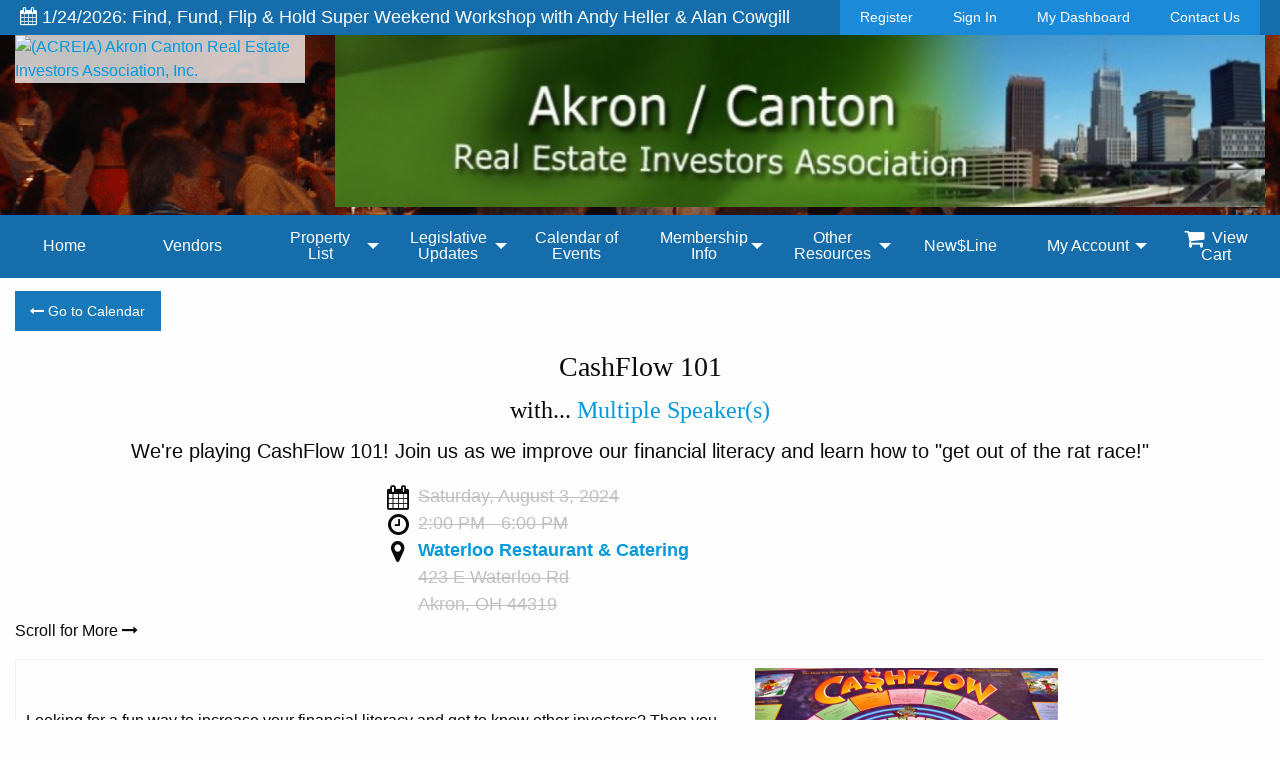

--- FILE ---
content_type: text/html; charset=utf-8
request_url: https://www.acreia.org/Events.aspx?ID=CashFlow-101-72-8-3-2024
body_size: 89565
content:


<!DOCTYPE html>

<html lang="en" xml:lang="en" xmlns="http://www.w3.org/1999/xhtml">
<head><title>
	ACREIA | CashFlow 101
</title><meta charset="utf-8" /><meta name="viewport" content="width=device-width, initial-scale=1.0" />

    
    

    <!-- Foundation CSS -->
    <link href="App_Assets/build/vendors/Foundation6.3.0-2017/css/foundation.min.css" rel="stylesheet" />

    <!-- Owl Carousel CSS -->
    <link href="App_Assets/build/vendors/OwlCarousel2-2.2.1/assets/owl.carousel.min.css" rel="stylesheet" />

    <!-- Icon Fonts CSS -->
    <link href="App_Assets/build/vendors/font-awesome/font-awesome.min.css" rel="stylesheet" />

    <!-- Standard CSS for all Sites -->
    <link href="App_Assets/build/css/global.min.css" rel="stylesheet" />

    <!-- Icons -->
    <link rel="icon" sizes="192x192" href="App_Assets/build/images/General-Icons/favicon.png" />

    <!-- Apple Touch Icons -->
    <link rel="apple-touch-icon" sizes="57x57" href="App_Assets/build/images/General-Icons/apple-touch-icon-57x57.png" /><link rel="apple-touch-icon" sizes="180x180" href="App_Assets/build/images/General-Icons/apple-touch-icon-180x180.png" />
        <link rel="canonical" href="https://www.acreia.org/Events.aspx?ID=CashFlow-101-72-8-3-2024" /><link href="/../App_Assets/build/css/themes/themes-colors/theme-SeaBlue.min.css" rel="stylesheet" />
<!-- Theme CSS -->
<link href="/../App_Assets/build/css/themes/theme-Responsive1.min.css" rel="stylesheet" />
<link href="App_Assets/build/css/themes/custom-fonts/font-pairings/font-pairing5.min.css" rel="stylesheet" /><!-- Google tag (gtag.js) -->
<script async src="https://www.googletagmanager.com/gtag/js?id=G-XC7H21K8WL"></script>
<script>
  window.dataLayer = window.dataLayer || [];
  function gtag(){dataLayer.push(arguments);}
  gtag('js', new Date());

  gtag('config', 'G-XC7H21K8WL');
</script>
    
<script type="application/ld+json">
{
   "@context": "https://schema.org",
   "@type": "Event",
   "name": "CashFlow 101",
   "startDate": "2024-08-03T14:00-05:00",
   "endDate": "2024-08-03T18:00-05:00",
   "eventAttendanceMode": "https://schema.org/OfflineEventAttendanceMode",
   "eventStatus": "https://schema.org/EventScheduled",
   "location": {
       "@type": "Place",
       "name": "Waterloo Restaurant & Catering",
       "address": {
           "@type": "PostalAddress",
           "streetAddress": "423 E Waterloo Rd",
           "addressLocality": "Akron",
           "postalCode": "44319",
           "addressRegion": "OH",
           "addressCountry": "US"
       }
   },
   "image": [
       "https://www.acreia.org/Images/CashFlow_101.jpg"
   ],
   "description": "Were playing CashFlow 101 Join us as we improve our financial literacy and learn how to get out of the rat race",
   "offers": {
       "@type": "Offer",
       "url": "Events.aspx?ID=CashFlow-101-72-8-3-2024",
       "price": "0.00",
       "priceCurrency": "USD",
       "availability": "https://schema.org/InStock",
       "validFrom": "2024-05-25T15:21:00Z"
       },
   "performer": {
       "@type": "PerformingGroup",
       "name": "Multiple Speakers"
       },
   "organizer": {
       "@type": "Organization",
       "name": "Akron Canton Real Estate Investors Association, Inc.",
       "url": "https://www.ACREIA.org"
   }
}
</script>
<meta property="og:title" content="ACREIA | CashFlow 101 -- Saturday, August 3, 2024 @ Time: 2:00 PM - 6:00 PM" /><meta property="og:type" content="website" /><meta property="og:url" content="https://www.acreia.org/Events.aspx?ID=CashFlow-101-72-8-3-2024" /><meta property="og:image" content="https://www.acreia.org/Images/CashFlow_101.jpg" /><meta property="og:image:width" content="1024" /><meta property="og:image:height" content="768" /><meta property="og:description" content="We&amp;#39;re playing CashFlow 101! Join us as we improve our financial literacy and learn how to &amp;quot;get out of the rat race!&amp;quot;" /><meta property="og:site_name" content="ACREIA" /><meta name="description" content="We&#39;re playing CashFlow 101! Join us as we improve our financial literacy and learn how to &quot;get out of the rat race!&quot;" /><meta name="keywords" content="real estate, local, club, association, investmenmt, investing, investor, OH, ACREIA, Akron Canton Real Estate Investors Association, Inc." /></head>
<body>
    

    <script>fbq('track', 'ViewContent', { content_name: 'ACREIA | CashFlow 101 ' });</script>

    <form name="form1" method="post" action="./Events.aspx?ID=CashFlow-101-72-8-3-2024" id="form1">
<div>
<input type="hidden" name="ToolkitScriptManager_HiddenField" id="ToolkitScriptManager_HiddenField" value="" />
<input type="hidden" name="__EVENTTARGET" id="__EVENTTARGET" value="" />
<input type="hidden" name="__EVENTARGUMENT" id="__EVENTARGUMENT" value="" />
<input type="hidden" name="__VIEWSTATE" id="__VIEWSTATE" value="yaEfK46ZOEfyR5DaUT6m6wUSid1wF/qEYXcD6a0gxihcGimj7hlk7gZpSoTZCwWh+bRVG/i2NluhONK86JhqutgdP5SsxOdOmslOoKgANhCxdNLSe2fAkEfEdS4dGdpFS29axGyCCGsKS34fqj1cX9S7fpk0DeB4DSEzI/kQzzzkvk3bfDJE+Mh4M7gdPDuetEpDEsnXoosBdw3t6+4BS6vNum9+nzhRN/hWQt696vpqFl6pAg0BuCRd7M2n3BblUEQAIBanBg9C0s1Gwqw+M428SWUSHF3qRwrS3vTQ6ZLjKp8cmmjzEUwR6zFv2PT8FYHNObc2s19ZHGhBju2+5Yr/PCNgxyRsaakV43+jdad471/w/f6YIN89fgF68C8yudwwD9JpevpiFHmx8Z7i732etlHdCFQg5UTFV8Fb4Dnk8iZNYH7mD4hUmhTGhAklJX+F1ifwS8SEfLppzCyBfok3h7mcLf3zTY/lAqjl379f5iocRtln733Jcpohk4MF+Fp3t11+SP9pzz2IR4g6nVwm2P1RSQM+fZpl7ilvWxLhQr/46X7THFH8uf2ZNvWgA6y7WyQ2Uq1gF7W6749+K0W+I8rVZu17SqIVSHf5skNKaEUcAaz0Kl+XbtgTGrratC38ElS/2RPBImcUDzBZSxEEczNYXKFqGtVsApjvJRYTBykxWF2oXmhc66fBPG4eAQbmxX2NVjDZUnlwFOaji6R6mtyR4+K1X4oeB3Zun0P4L1eTaH3ptBZ4BCXuiA2l6yIMVRuWl8zMUy+q6oSbR3jBtsUdg/ytL0Nw/attn65PPL4WsWlQAA4SeoLBVS/4klURgSPYSpux3zrTmXtubZOP82Pdtzz2m54S+P7aTkFXf99Oo/RbkwEdHGcTn++RscL5xheWXrY5QtWEE+P6RQRXiqGMtpg31GOhQ72xHznm2FxjB0ddO8MzYYpovbQpV+XbmQuGMzoczqZaHr7y7wJ15UzHJfGgJBO/RhzrqEX7NEUA/QQTfU8zq97z6IMTMjv5rbtojPkdvNeab0DcpaSjv0EYb2QxZ7U6gLxM5T+zbC4GmVAdcjL7xYG9VHWsJEXAThbpmyI7fSeIc0ThFwFzd38FdhTzPVkyF9Sjpcwd00ZTn2s01/JaVcIOpzHgs736jE76vU68MQPeVeGZ560oVDQIrfrh0GZ33DBYvt9Oe2vQcLTA6ak1EWYLU7D1dA6GpGW6Q/1Esri8Z/WUyNKoPPCHqzpzSf5S2yJD+XkZGByHBKEu9g0+Pru8IdTnoM4gSF+xL9BGXH2E71w02tNdAZI8F7TkYD39thFfKzUnZSE7Q0aSQ54jv/IhEKeeLHk2SWb1zmGzmgV2HP67Nx1qTa4dsC/jIrMbA88fyrBG+EqbLfSCyZgfCUTGiEFUJYBt7sz7FnObkv/MgCBQBMxMBId3j4LFQSiZLuIOLNmCn3iBA/BEBAgcgqnX68RRSdVCnqGL94xIKMgs2xziN4hhGlB3cZ9b2tqR1L/G90m/BkmpryWIGP1VqUN6PaVMjMjbpuakBpTqyyA/FCvSAoQsJ3KvJoVlJ56zxG1mvavBaaEkXsTA3/1zxyDcnbiyAC+h+cYPzZPGUMY/62CTZ4sE+LI3yPkgzjoJ6lr3C/lvnC0PqM1vfMHIEerGEd38z9VPNCLn630s3nQBOuMpxxNjE4Qrn1hsxvUqxQcXPsp8cJz78Sv4e4IP2zDMhJSo+5aQJ3jncWm/[base64]/yxBh23DImGww+0MGb7fBqrydFD6smgJ8tw1WOYxfdjKMzwyzLKQCWFhCvPkSFXlwkl1uTWKwn6Fd2tTMR/8V0gPsvur8KzZFaM2xtNx+bxFaqnJTwnz1wEeZKUIYNbMWTQypzWYsUs+d41lxgHOsbZEqidsU/IfTW9kJRfV5tC2eCrdQShuMq5GuQUp4JjdgCl04SYpw48nl5iREpFNbOmXDzvFTXo9cAbOBqcGd3sluyY4tJFH0PJKacNpsLGUeY0/Jw3wm0ir6YgXlybPAaw1shnX6EoCHLFCnC/0bs22vtOmSE66F6eHJoalBULdg9ne8YpyGzmj74F2cImkjnTIZID69VHgO/[base64]//1qa/18zrS8k2bc1jkPRjFgg3hmKAsx25qaHxGZ+VG5E9DvYVXbygJevWdO9AkNX83/bS/BirpxcgZ3MlebcTq6lyG7+KVhKf+zEMDTkGAvEAbjliliNBRLc1/vxz9OGe0gfEYji2bIY/2jrB20+MslHMdmQ4Q0fi6gqLmHFlkrQuWsajl8EXCqbqDnZcX08iBchysiVJoRxmn9DUIOluEdkB1ZYuRCf9HyQh08HVoKo9W1kbbT8JafgKN2uHmzNvqWrb7vaiMukTQRslbNC5lD5W07MtAY2h8f/[base64]/oWScqL8/at5lEhaHXqSAy/A4Q+twOUrQ3QxTq0e+A+OKhoYv1gaxzMcle8lUJb1uAnFRHycwBoMIZMaK0br19yYIGiMzq8PGE++O5xCka5leuX4SSmmu1j7FOIJz3S18HQE7zwRdHDxQjHLHaOocgps4ExyjHcd6OhM8PCQPYY/QMM22Fe7yQkDgamNy1ON4d7RPnyveeoF/S7pfKd4/y6khIxI/c9Ttx9O2XsejK3WZc4SDNJFPCsVoEu4IcQVvUEkUTHgWBj1It+oLCtKyFXGpVYyRPTR7ievwTVmsdW1ScXgtYMzR5RrqVJKaTdCUUzP12Yud+olEE/K4hcdTxLfzJeu6l8hixxx1nN69lNBvSQ18aeN2zf/qQJeBLTxjZzSyR2ktUCHFFOc5vQlgwcGXVE9O1Rzqr1VCxL1LFmkrFW9DSjBEPPbIXdGGzyHiuSz3lisw/14Y5TtpRBcdMtwWW742HYQn9NdjVzshxjoSO74OaLBXBHcILVL7g1ZI93YtcnnO1gHnBjiW6Gg0RcEXlqqz3hwpIUeGAQFUdNP5YIhWK4wi9HzTqY0ABicSKP/0y821CKGay+NRjn+lYrbIrQa2ddV9kmFSidJkoWLdP+T5zvMOdyEPVGv3uj5u5TCmaWmoQaMZ/[base64]/xqTGa1GXHTJbBN6LVBMxQt6k2Eb07EmNHkO9xwjAdPwRjdn8wiYfi102nqWW99TcWF5wTD9JLmvpL9Oj9Xj0O5CPt80q6z6u03UUGRqXGUM4ck+AyPw2bFY7NUaV66VSwW5wzn0uhsEo1F6EsDWzvu3DUNNtr0KS7s6PQV/22RejhB1T3jqCwOTG07jmBNPfSTCtFnkyVC4/7SaG57bifTZxPOv8hgemZ6q+jjPHqzk4eeQ6R++GK9/BoQm5/in5c391mFmF1/cgWva4Rs/sM6W/k5IuBKLFCBbFI83p6nE03G3d63Wrby5KiB2x+TfFWw8zeo3bE/jy0ew74pwSKyNt3U2WSksPrXHoNEXglN1/sNCTMaVLDjz/C4N8GNNTrpA7G00UzzGB2ciCy+ZCoaN8rW3vym1vFPaWOUE6Lw6IDM6Xqy9vAseBqdXYCj3eMJiC/YHkqzamggIV7nVQGSTn1kfWOSLkXCjmkAH5MzBQ9yT9zIzvirX7hlwKGhZ4PaQpM3i/ReWbUtA4zrNJHZ7F4ChW8O2MDu3mkv4jfiF1DytNsY6kdafvfXZQJkn7RMNas1e/uwUWVXOFqTbtlhraSGx22uJPAkRbd+b48J89gYktc1eS76o5H1VTRXGhE0V3nMs/pXiYyMLpmmTj5nzd0GsmybeQOT7scjHc/CMqaGZbNpJpPusKt6zKPIoHi9nh6hm1FQNhfrzBCuxqBNcONtTAqK4kufZFpEsr3+C7rlegHkNZl+BCz9dwOJ9nhbV/UVTS2/NT+EgU1PsxuDp+rW0OVJ2vcto3xKGzbOwW4huOsGcE7szwji/VzQV0kxjT7DVEtO65wfr0OT/ao+2mu5Waa6loWQu/dsKKfCwMO/pyuoM9gzMjG/lZUMZiNGw15DjZ72u1NyK1bXrKKEdRphO3YVihUKbI63TFxqyG4ZA1+2HvakxCETTy03AxOwbZxbJ19tK6cQCTugRI4dZ+G3CI/N/xJNKoJ2NXB8tyy/5QFyj5pukHRVeN4S3T6a0UKdYG4dBexvEnmyYAWgfF8L0lmK19sFQOisEJlMOGAuCkon1EYglrCNHNccStX+u4xBLJEanLqEdhwxmUwYGf+N/Y2QTiqMQ4iKQK9SjlAUBbOS8XudCo7uQ5OHNIr8TARp3JWFl9VPHFK0pZQ1z4PZhgZ2kTuYqrbShLZxsP6yo6HYQbq2z3sPGx35TIjf+HPlABfpYrPFfxk3YDKjY9/GlFD4eftL2olwSkHruDA/y0zA4XnqieCqJHneodCICS4szkSA+AqcqDdkIgM5c5x1ZuNYMFVxNWw6B29tBbMrsh/ZqBWcTqHkFqIati7fL6NDEaiTHZVk+JvgpPZCiOgb+LKNUSy4ow9NyCqjxXkutF7+IxgDUadfCvjqJPpW71NEuk3PvJTdezzoXIjvZMQvFiWqakxCevOeWkpnLCsgCa0/bkmEFgOGlBnzcC0JO1JbdIkH3vYSXGA5BGxSYq+b2ynRqTY8phEVVI5zGLLKw6tlvchxHngsGjvBTvkiVFpz2qi4urbZiNkdJYigrwAJPHpfcas0pY3l0h+4nR0phFPc4MnbuaASCTqkN1OKX06rWzClEdE6ue8fQiJfDwRi1HD7HovkIVbhYmuOspMm3sILil/gWrkHLyuUpwPs2ZQp3KW0Jd3d//PfpaOM0FBpWYMIHZsT8KSMSI1MHsPoVMjl8cNHsJwyEcXjHJxOnvANJP4grV63aVnnLF5JIspM7V1k1USVn+wP9+fiOPEWgrwLbOoWQMdn8z3VrpPhzrp4NpRGDqPesH/XXLW0edMT1VNKD+xby7YjlTnYaD+ts3EZRNqW1cIbPS1L666T5+bDREI66yjY1R5ZujXJIzDah7rHD8lfMDgbnCv1qUm1TCyDTLYDdvJYNtgA/p5wDdRq8NLkwiRSlAX/nRra6M1mfGf3yX+VvoWa5xLRGwKyiflTjVctt1q6E4gpWQs+HyvAIaJTFTLS5bhOxqHOrYfbO1cBq0rsz1o5pDtr0MpY9HidJhjnU8EImw5uFNBB5ymyqXPe+s7sxF4l78GshRYWeaPoBGXa/[base64]/0o9jl66b2Gt07BS1a280GjgbOj904KwurWk8wrBjpRZsKJqq9k3ajk9W4v78rPkmc1BJFPWLUa4iJ9jvdciAYFD8N6QWX7c0tizMSudjEBLLpb6fNuIOKnzrtxL7cafIj8FlAm36UY+5TGWnyELkQInuqPe4/xcrV4MaV+G7kpnJkppvCZg4aMu3hE1CD4+yQ8aCu1dVybRLTwyGeBqaQAzJYfsFmurMhoUZnf6DpwSaV5Elfh8DmJ/jja8xMvF1dcTbxXodtzDtS8jXA2HvpUFr9/Ole/XG2WnPW0JrP0+AeAw2OEUPNrDkURNrks+HrBwAuQkqMM6YnzYUEZiLGBaTXc3xoDtndheC2/yfo6r0gdF+myqdtuxXFpqT9DtEeBe4EeZK2uTI8TVvN6YVUZW5G20bldyyXrlyKPFhBSF4adBx/tTvkefFMb5qeF0xVU6CV8PQjhEo0rKIakBX4x+riLgnXt075CgeQa/0UG5aj+9Mpawox+mIDglZXKKUniupIRgRFhYWzCi+s4ypT0tHH9//QfSHHhakynTVKWRq6KXDFWtzD8czRtWPAtil/BxFdcX4E7HEgWDufCjpG4O4aXTK8oB5s4qdhQ/VuE4gqULYuOBU4mWC/mdbw+KlazK6UD3NWB0pYqll4fbVSTvZO5MFDpNNGIHw++4GHzGGGeNWeNYJNuX8WTNHWaD4DkegpLRhvkEGXKNLqRnXwZEH2cR+QaZT2AynixMrbfK3LpGOpTkGanEw+hGS3BpzQ8WBE8Im7x7jj7ddujBRO5uF/APxF5r2PgnXNo24KTFT2uyxzr7FjhSj67HJw+fFtF72UvVbt04QCyPjsirqvukdm6rSNppeMyMqw/kPO/WMLCo2umxagi8eSwwUrhTHmcsl3HGdWyY1sUl7J4Uk934H5AlvDgZshRMxQER7Uuc/Pc9zd16i/Gk43Yfmm/CQLAcx6j4ta+YVn52/qR8N86QzSa1E4zFcbip87oZOGz57hRo2tzLqSRVNAjmGdcpWSYJ8p3V8zvfQvEiuJDbWv7/jIPlDeCHuc7ZUL8Bg7Ga6fwJJdEMCRM/uNb46FbqBhjAWn6zZU7E+pJ8PDjjJaZX4gI/yktr2LAr29jEDUJACY4njqGjhpEWUUyW49UjC+pYeY/vkqVfqSkRVVOEAcnZKpjMCevzU1bDe5o3YbeIL0TAMz1NNqLuSOJ17mhm45cOP7fPUVBRGorDF2y32QdZklkGbm1rCyioW7qj6oZ8y6SIcGpZJpYfMskceUVT4R81UuZr8GpA5b/8mm090D4+Aocdt5VnLpQk/hX/W91Kd2Hy9uN3uNR46sOaQMWHybnmxVtpVk8DVtCA1lDXAAtNvGtqIOGO2QbLIFybTqgddTPjtBMY+atLxPDlgxhkeoncSaN+/HuVYCarFX62vcrDG0lfnne4cJJZBBTh7oRuGhDPsOMe9jZ88qx7JlvvBCkTn/eRK8iFLL8ULensKmVPRy4MGoa7vme5VQq4VAWITU+fBwjXPKmrPrTvKDGxiLrRAl59f7PptVYP5pN8oNb18/CENGo3UmMZPUqPAMDhCnW6065Kc+26JifUQSdIJg0mLADsCn85JXrTm4rLjsgBbo0MgOZT89lqjGr5hAOhmNlqKqg/dKBQLTINeUxrHMa/9qa+mxi+1MnpSvJ8mqssVeBPh9zcOn/gJrT8tmTcWD9jd2Dam9IxH9bW7DbTW03Wd8pySPiCld5ZWWV8z1xVeS9EegEiM7ED+3pI6n7HtQinMoyBpz0hDNYXkYDCFY/MugXL2VU2R01qLXnnLN4IteSL5jVZUM5zuNGCbMLcYNt0HpBhtQOdE/[base64]/vMPuDtLcgQTXx/jz97nR3BiMuWs20bRiFdNSnp7dRnnZwWagNguDIXTebTJnx9WN3bojyBVgVbNSggDAITJJI9//Hr40XodGLks/q7+lPGoYA4ZaEsmfCQDgaSz0Vmikbnu4GUmPF4ze6PBekVTQXfB3eruAY5SB9ckYxgWyS/6m4MVEtg6eRa8mM2nYnBED5HMffXVeikgQLiDhzvuPU3Gp+wG1fGTUzC60VT/O3WOL9h8Iew4vLsKysca0GX0mDFotKITS2wztcYetxsbSrb2WPUBs5sPllDWgfYST8KDx8tu/pq34tQTMsXrH6LhLQbUiJ+rbXFy/PsBJ+uXK3Pt0AvGSH/BUSszmOopUIoiNMQ2SrJG3YZUO1DHN8GK8OmIBWGPnewAG1LLg1SW/DutGiX1p7B7pcAJRdoYgoJXVre6Q4fVnkh79nmMZ1ChOZx4xVrBhKUjccxz+c1Ad+qs6zZoxUVYnMYMdiJyoQXCZ+YmalIj83vfqLd+9CPEXUzfOh+j2q7CFNAPvo7xHA6hrBO+APim5DNcoUldIW98bVdWDQV2UjpsB3ry5ZViSCV8rm/dBiqHVJjsHaRI2J7L2jfOSWWdm5URWEG4ggV3HblvRE0C8B7Qlq61qIKQjk0GAT3n8balW/hKsPV/zTmcfIRZr3ybeAGPqXr+fvOmHy0oj2BEWrGj4ygly02rjkBw+stEWmfS/sf3vn/Chf9vkzkNakTs2+n967mtQ4RMN70/mkUoXEEgyQeiSCpq1TpvgPbXMiwgrO2OZ4UAvIyxq3LelqV6CapmBB3WKqcTYDBQUqj9dQmdbAEArIl8BqSFNsG83Qme+MPOsuCB7nO/Hyzw1VESApXJ6yTkfHZ+NLqkcL7j+0NzK0ICJAvM0nF9a1+QminMcCP2RWohKMaLWNppsnQqu0piFebsk3zDeEUfhTU4IDZwtCzLHqoUHLU1AxnnFg3Ot/+7JOUUT9XXJtwL8hLpQdbmDpAZoe7/m+rtosl38wB8gOmSwxu/PtvjCUlUNTQftSuj15WRZkLhYp6Y5xNA/XMrifLRWDDPQneHqz5A4BOMrO0TvgzH3G5aE+CM8kPeEaJ8h/UedXRKz4k3xJhhWHxhOljU0GaIIOMcsgdXbaIyNooiNPiSPmjqfU/Qy2UP7dL+lUdatt+Xu2MIDtxs6YrWfjGYBqlw4Jo9woBdx5RkR0K0FFVJzWQ6TdThKFA85/ZFBRqm8yrE8EpuOflqpwrjwM4vcKs7ZnmvXeqvCgiG3C2WD1f32Ci9186dbix+/bd8wmfNO7CvuKSPKnY2/RiMN20Oqqd6wNTKTIIzEJaUXAr3deJAvENJWkwr9Kp17k5OP93dqGEB4Hu7c8ToTeNxi1/i3JxNSmlsQU+/EqFJRHX1PC60jJbIsSYZp8QKVXRM6IwgBamP0pMmvaT/PqT1LoUv94BlOLqKlQCarkpVa8GolByZiK/oLUHdTh50KzeYxJS1bbEuX07hN0f4561Knlq5cpoeAzRQOkhPpCU9l8rkeULA7jaGJ9NOBVdPuHmLnesTJlwOk+pUOWTFRfklADd5u4uPDhTP9cbs0iKBf9esU44Vfsr5Wde4t9wcxOyIeP+ftmroUO/fbzxldi/LFc+yWUs1uio2c7iWVLhqLWhbczEbxMjF2QU2i5rhdIIuL6bYTfR20Evjk7Y1V8H3ebVkGrj4KnlUcgL+CUVUigLkmwvLgIWI/ZNpBt3cVHwTgl+7hSkUbo/bF/dijmJ/[base64]/1M3m8oF1WqDJIrK5mK3MW6YFt3RBNhhgjiGpoOz1u0t6TJzUzJhHWVTkPxUdDewY5AUD9DPLeQa76aGPCFYrYnOFdPeEVna+gtpPiO0HI6V3TmbNMB+9WvD/ldcjzCZLezhsiUxYZQxpWyB3Bhg4OS8vDz559COBJVO1Yu9a2OVddX12BXEFZXmxFCP1fAykDcZ7h2hZwkruZKpo/oadRGZz+EZ1ydi+KZCPYWE9HMl4XrUfI3elpNITPBosjBAALIjiOpM0jw4ptPp+tnykHoZt98FJVocpa2W6RS3YU7TxTq4Oa0tpbWsWNsXAGcOe3gwFryb+2O7kAO6Qp2kjMnbpOGLNSGQSZojNq6W/mB4Ep+/Y5x+JEsj3j/22VNMq2y2fNyZfYZupC3pzfj72pGBU+7BE+6rzxAItsbrQnuFn9hwxkVwwgUoNm4unM+qDOaoUBAjgvQRIgkoBJqzlSNlUO9+NyYPF+XYb3GNWi2/[base64]/kvgaihTlCI3cfmLMdqss1KLxwNi2mJKVLL0D3L3b1072PIVY2+Q3mGCfyQ/w1Djb/4XI7e6JzGfVqv1TCS/HgSZduVwaEO/CU/Rj0nCR2evmFagBjDmHtIgbqsE5NxiGbI/fwriuP4SYaKcp+lFflRMhOLDhVIjVJBhuuEz9LA1Dk6JPhsosgDcYXD/jgVpLmY8awY3j4bx5nwQUMTAF9N4PZYGwETrNgkFg5dXfBLgsdcqE5ld636A8HU1izp0eA0jvgplE0AETB721B5rr+m/hFChYjrq/oB/nDahTl65Z+VfDf3ereRDbuSSAoslCVzbd78kynjyxxX8s2tTpGwmW+x/Erw2KoJGBPMkT1mSZm0AagipzhZ+nXvk+iNbZSngj4FMI2jn1uI92YauWZ+QLFDUVzW3XEcLoQPHPPj+9f7AAkx2xwpb80KEwoio0U5xnfumlhaWcnSlsUItdXNqjmYr1HY+V8y7jorN93wSEMK9BPMYN3HRJHojb/GOMEIEYbnHEf9gg7Sk3ThYcYmicYfxUbkApY+y9+6Jpqmp4HWqapvFingATRGDlByOscKFETcrU2PxNiQbeNj+R0ytfRqExRKR/qFMXBAZj8uqr3vBTvMFWeu+4MmUb3E3LVCU7xIDmExSZgXNWtcXeofWF90t5GDVtSdBI1xva/AKeRF3iKaV+5aDt8oLxd5TLwKQcIF2uoHy1+SCrdKzqcXVjCrmsAPbecyMUYPrgkfMndrBtNd0/sr9tEcylxT5vF/HGQOzpg0nTFiRkJSMEW09BaOwJtSVxUfMAnZumxSRqXUgzjZOMrKhNeSrK8yGtZ/BBRJK7CXVMsj+6Kop1ijSRTfTTkw6o3gG203XZsrXpPXa/IxB09D/[base64]/17rVLPliepPLCEZclvXvdKdPXgtDxP4U+5anFvoZ7bs7cc0tBRbph1ZEKQH5HhwEMC5jQ9RNJpqXA4X0ziTSmamQ4YPonPIFkGMwS5yTcZ4Dd32zqbFvbWNwC9KqlBxJgpa0OjXGU7HrNWR4iZ0PMMM/8DBXQxWwLRvIulKbUWFYwhnbRmNbCj4ezCswN8BtIYXgIDcCXWLRn9U8lxqU+1wgMrN97PMloX5wXDxkHnJK/rkkmI50IDrv+HOk1zEO2J7SB18yoXZfsxDUfZsZYy8/CA2rhclV3zNLttmJHDk3zs7UDQUWV5mmCoebNgkFRLnBzDq2CuuT8xfgPOWkd9H2dz05Or4vxApRqb7WSdGjpnsNHize0Ldb+SUe9xWs2rctnonGB/C1ZaLbJ0JGltOKTMwe+JSW3RKEYHuZEpFR/JVHVI9PtqCtTgfXicHUGXVz01TYM/VuexvTxDOp1S7ij+hidFVpN3+gG42a1NWTB7HeUT5j0ZA5NgODa3Y8qbssjzPgG6tu8mWXVapa1twQg2AIvlWlY4fLXJkc9PbLBeZEZDRxA1nXn337TCsiuDbQOHFYB1WXVBuZTiFZbW+Ht9O7vzEhqEPYy9Hp601k1Lxi0FLNB/uWeJlLTlI+1s+VKL499xESAqReTdxBO4MzAi217T5rvOFJrDFJo5C7BusFRHdkY46u7PmpsAsl4/bi+ji1eKf1RX/dF3Aos0kONYbk4wYDuyk6TWgHh9g2tWV3UbOg6ftuZlzFh7ZpuLVuS0PUhcCcw4xTN53XMYnVQzuNSJli7z0rsuG6+j7ZTcVObow7AsyDrNru/4gkGaXsmmonAqhI5JLSv6fBRj+g2+wk3NnBgyPFoNxrwCdTi/2yNPSRDLMFMUjeYNnI6Bs2dWU/Pqj7T81KHnSk2GkbftidQTheHZKA/qG/Lr9Ny2UXsh3CMaJHd/C07CPnJlOmTld4X0g2UVmFviXL2lPp533Kkt+H6pNMPfhvIgidoX8ZuD1kQDm6Qgdt5f/5VgGysBZPORB2rtg8FDIzPq67Da4+DX0MMBfnNbZkXULrrLb1tBYH/c304S18PkMTBBxik2GOG+6gxxG7jFb83nQ1TS2CXqtjDGDbOchO1dlPZB9tChMEbtmXjWy5/rkvIuPMRZLdF2glwdbPEI8jlnIp2yz1nHQKP4TxK7S0csvjF9yt1v3chPZxppm6Ez3O4Z6P5XdOub98H0PFKUnFeFd9LOR5N9eGcOEWKBPM/K4HBhr6nhUAzTxgKuvTTnWQGI7ACuYykisPQ7yoQ6xlqEz/IvLHly45HXwb5IuMtO2iLKoujGZSsGqhjpOXUk57CL8mB2v0ePq+c9CSLKtPFQMDFNt8qDgrintRFkaM6cxh2FpdazHEjZqrh1Z2L2fjTbu1gbzVjqFnWgfRX1Fuav2QZ8CF8XCGHT3E+RpGxLgbAAJrw8WrCepGp53WJsLuG7dzcE5d/VpTAnbsCvFT4vhDSaYmCERdejVh7wsQ7N+/7yrLhDRGKhMzgEb6VctVa8Hc6FW98siGA9eijDLOlyTXDLkjI2FTrYthHGJBJAUc1SQaOajQSdZeLAmjApraoXfDwhSLvloetP4j0dAxIg7fF7KG4II/CVzYaTqfLTjwkc+4rn/7GMLd5zwd7oqCtFZb0pJZz1m8R0f75iSAsy/[base64]/OECWDG09mLVc5ZHRgQNdbtpfwsvifXivJA1MUIZMusnvjLeb0JO11XUpKmEdSr7F7qkzouoQy/kQhMYF4UUd9+eatiyTOngd3WMb+b97GGrik77x8YT+19bJNDry6iSo+uuR" />
</div>

<script type="text/javascript">
//<![CDATA[
var theForm = document.forms['form1'];
if (!theForm) {
    theForm = document.form1;
}
function __doPostBack(eventTarget, eventArgument) {
    if (!theForm.onsubmit || (theForm.onsubmit() != false)) {
        theForm.__EVENTTARGET.value = eventTarget;
        theForm.__EVENTARGUMENT.value = eventArgument;
        theForm.submit();
    }
}
//]]>
</script>


<script src="/WebResource.axd?d=pynGkmcFUV13He1Qd6_TZA9s0pCuxQLTGK0OqjLSBU7PrmQIR-Ez0L_u-DYrTLKwi-HHRg2&amp;t=638901284248157332" type="text/javascript"></script>


<script src="/ScriptResource.axd?d=x6wALODbMJK5e0eRC_p1LdvySIUvGzxEH3oCvtVwXTFOhpFlMv1rYH_jj5qHeLE4rSTaT0r36T9J8eiIEj45XnYyYnkRhk4dDb5mAGf94-8G9asO0&amp;t=ffffffffdc32f924" type="text/javascript"></script>
<script src="/ScriptResource.axd?d=P5lTttoqSeZXoYRLQMIScBEPItR_zuWZ-QeufVu5pgfHM5IFtYz20XTCpKQE1Ujkt5n_NqW4fEAvb9BzK0Wn5jfUFHZmZURx4rMRi-ic1D1CaYiw0&amp;t=ffffffffdc32f924" type="text/javascript"></script>
<div>

	<input type="hidden" name="__VIEWSTATEGENERATOR" id="__VIEWSTATEGENERATOR" value="ADA4D364" />
	<input type="hidden" name="__VIEWSTATEENCRYPTED" id="__VIEWSTATEENCRYPTED" value="" />
	<input type="hidden" name="__EVENTVALIDATION" id="__EVENTVALIDATION" value="LVBM/4eeyASdxdRthwlFRDVCxWrl0ceBGdmRzpM5IT2LQRJsUMBfkCPjswKCm2ct6+V7xSC43C72wK4hM2IlXzafymXJph8a7V93vGr9S01tsjeTSvioZUZsHwEpz3wN/9o45noGEa4cEKAWABvin8JWuZhMgld6KCWLdEWqQjj6Vrb/AF8rKlkCMp5g6ldEV8dLI5GSZ7RpeYRI7LDPav3HAFUlHy8FsjrYnIQgI18+cNzxO4DMR1UmKj2XdwS48vT55ye2zT2oITdmaTqmKSNOzt5Mix7RhHIQ2iZ6mTnicZPsl3PsgcERzL5k2PddUDFMkV3fAllwAa2aFz7hYDt4ipI=" />
</div>
        <script type="text/javascript">
//<![CDATA[
Sys.WebForms.PageRequestManager._initialize('ctl00$ToolkitScriptManager', 'form1', ['tctl00$contentBody$UpdatePanel1','contentBody_UpdatePanel1'], ['ctl00$ToolkitScriptManager','ToolkitScriptManager'], [], 600, 'ctl00');
//]]>
</script>
<input type="hidden" name="ctl00$ToolkitScriptManager" id="ToolkitScriptManager" />
<script type="text/javascript">
//<![CDATA[
Sys.Application.setServerId("ToolkitScriptManager", "ctl00$ToolkitScriptManager");
Sys.Application._enableHistoryInScriptManager();
//]]>
</script>


        
        

        <div id="offCanvasWrapper" class="off-canvas-wrapper">
            <div id="offCanvasMain" class="off-canvas position-right off-canvas-container" data-off-canvas="" data-transition="push">
                <div class="row column">
                    <h4 class="divider-bottom">Extended Menu</h4>

                    <ul class="off-canvas-container__menu menu vertical drilldown" data-drilldown><li class="off-canvas-container__menu-item off-canvas-container__submenu-item"><a class="off-canvas-container__menu-link" href="Default.aspx">Home</a></li><li class="off-canvas-container__menu-item off-canvas-container__submenu-item"><a class="off-canvas-container__menu-link" href="VendorListings.aspx">Vendors</a></li><li class="off-canvas-container__menu-item off-canvas-container__submenu-item"><a class="off-canvas-container__menu-link" href="PropertyList.aspx?search=all">Property List</a><ul class="off-canvas-container__submenu menu vertical nested"><li class="off-canvas-container__menu-item"><a class="off-canvas-container__submenu-link" href="PropertyList.aspx?search=all">Property List (All)</a></li><li class="off-canvas-container__menu-item"><a class="off-canvas-container__submenu-link" href="PropertyList.aspx?search=searchsfall">Property List (Single Family)</a></li><li class="off-canvas-container__menu-item"><a class="off-canvas-container__submenu-link" href="PropertyList.aspx?search=searchmfall">Property List (Multi Family)</a></li></ul></li><li class="off-canvas-container__menu-item off-canvas-container__submenu-item"><a class="off-canvas-container__menu-link" href="Page.aspx?ID=Legislative-Updates">Legislative Updates</a><ul class="off-canvas-container__submenu menu vertical nested"><li class="off-canvas-container__menu-item"><a class="off-canvas-container__submenu-link" href="Page.aspx?ID=Legislation">Legislation</a></li><li class="off-canvas-container__menu-item"><a class="off-canvas-container__submenu-link" href="Page.aspx?ID=Legislative-Day-at-the-Capitol">Legislative Day at the Capitol</a></li></ul></li><li class="off-canvas-container__menu-item off-canvas-container__submenu-item"><a class="off-canvas-container__menu-link" href="Calendar.aspx">Calendar of Events</a></li><li class="off-canvas-container__menu-item off-canvas-container__submenu-item"><a class="off-canvas-container__menu-link" href="MembershipInfo.aspx">Membership Info</a><ul class="off-canvas-container__submenu menu vertical nested"><li class="off-canvas-container__menu-item"><a class="off-canvas-container__submenu-link" href="MembershipInfo.aspx">Join Now</a></li><li class="off-canvas-container__menu-item"><a class="off-canvas-container__submenu-link" href="MyAccount/MyAccount.aspx">Join Email List</a></li><li class="off-canvas-container__menu-item"><a class="off-canvas-container__submenu-link" href="Page.aspx?ID=About-Us">About Us</a></li><li class="off-canvas-container__menu-item"><a class="off-canvas-container__submenu-link" href="Page.aspx?ID=ACREIAMemberCodeOfEthics">ACREIA Member Code Of Ethics</a></li><li class="off-canvas-container__menu-item"><a class="off-canvas-container__submenu-link" href="MemberBenefits.aspx">Member Benefits</a></li><li class="off-canvas-container__menu-item"><a class="off-canvas-container__submenu-link" href="Page.aspx?ID=OPHP">OPHP</a></li><li class="off-canvas-container__menu-item"><a class="off-canvas-container__submenu-link" href="TermsConditions.aspx">Terms & Conditions</a></li><li class="off-canvas-container__menu-item"><a class="off-canvas-container__submenu-link" href="Page.aspx?ID=ContactUs">Contact Us</a></li><li class="off-canvas-container__menu-item"><a class="off-canvas-container__submenu-link" href="Calculators/Default.aspx">Calculators</a></li></ul></li><li class="off-canvas-container__menu-item off-canvas-container__submenu-item"><a class="off-canvas-container__menu-link" href="Page.aspx?ID=Other-Resources">Other Resources</a><ul class="off-canvas-container__submenu menu vertical nested"><li class="off-canvas-container__menu-item"><a class="off-canvas-container__submenu-link" href="https://oreia.rentapplication.net/?tap_a=31953-54fd69&amp;tap_s=242611-9e4a09" target="_blank">Ohio Tenant Screening</a></li><li class="off-canvas-container__menu-item"><a class="off-canvas-container__submenu-link" href="https://turbotenant.pxf.io/c/6276263/1424633/16969?u=https%3A%2F%2Fwww.turbotenant.com%2Ftenant-screening%2F" target="_blank">Tenant Screening</a></li><li class="off-canvas-container__menu-item"><a title="Property Analyzer Tools &amp; Premium Websites" class="off-canvas-container__submenu-link" href="MyAccount/MyWebsiteMain.aspx">Book of the Month</a></li></ul></li><li class="off-canvas-container__menu-item off-canvas-container__submenu-item"><a class="off-canvas-container__menu-link" href="Page.aspx?ID=New-Line">New$Line</a></li><li class="off-canvas-container__menu-item off-canvas-container__submenu-item"><a class="off-canvas-container__menu-link" href="MyAccount/Dashboard.aspx">My Account</a><ul class="off-canvas-container__submenu menu vertical nested"><li class="off-canvas-container__menu-item"><a class="off-canvas-container__submenu-link" href="MyAccount/Dashboard.aspx">My Dashboard</a></li><li class="off-canvas-container__menu-item"><a class="off-canvas-container__submenu-link" href="MembershipCard/Front.aspx">Membership Card</a></li><li class="off-canvas-container__menu-item"><a class="off-canvas-container__submenu-link" href="MyAccount/Dashboard.aspx?view=MyInfo-MyWebsite">My Website</a><ul class="off-canvas-container__submenu menu vertical nested"><li class="off-canvas-container__menu-item"><a class="off-canvas-container__submenu-link" href="MyAccount/Dashboard.aspx?view=MyInfo-MyWebsite">Edit Website</a></li><li class="off-canvas-container__menu-item"><a class="off-canvas-container__submenu-link" href="MyAccount/MyPropertyList.aspx">My Properties</a></li><li class="off-canvas-container__menu-item"><a class="off-canvas-container__submenu-link" href="MyAccount/MyWebsiteLeads.aspx?Type=Buyer">Buyer Leads</a></li><li class="off-canvas-container__menu-item"><a class="off-canvas-container__submenu-link" href="MyAccount/MyWebsiteLeads.aspx">Seller Leads</a></li><li class="off-canvas-container__menu-item"><a class="off-canvas-container__submenu-link" href="MyAccount/MyWebsiteLeads.aspx?Type=Report">Special Report Leads</a></li><li class="off-canvas-container__menu-item"><a title="Property Analyzer Tools &amp; Premium Websites" class="off-canvas-container__submenu-link" href="PropertyRss.aspx" target="_blank">Properties RSS Feed</a></li></ul></li><li class="off-canvas-container__menu-item"><a class="off-canvas-container__submenu-link" href="FAQ.aspx">FAQ (Website)</a></li><li class="off-canvas-container__menu-item"><a class="off-canvas-container__submenu-link" href="Page.aspx?ID=Members-Area">Members Area</a></li><li class="off-canvas-container__menu-item"><a class="off-canvas-container__submenu-link" href="Page.aspx?ID=Mr-Landlord-Forum-For-ACREIA-Members">Mr. Landlord Forum</a></li><li class="off-canvas-container__menu-item"><a class="off-canvas-container__submenu-link" href="MyAccount/MyDownloads.aspx">My Downloads</a></li><li class="off-canvas-container__menu-item"><a class="off-canvas-container__submenu-link" href="ProductList.aspx">Home Study Courses</a></li><li class="off-canvas-container__menu-item"><a class="off-canvas-container__submenu-link" href="MyAccount/MembersDirectory.aspx">Members Directory</a></li><li class="off-canvas-container__menu-item"><a class="off-canvas-container__submenu-link" href="ArticleList.aspx">Real Estate Articles</a></li><li class="off-canvas-container__menu-item"><a class="off-canvas-container__submenu-link" href="Glossary.aspx">Real Estate Glossary</a></li><li class="off-canvas-container__menu-item"><a class="off-canvas-container__submenu-link" href="EventArchives.aspx">Audio Archives</a></li><li class="off-canvas-container__menu-item"><a class="off-canvas-container__submenu-link" href="Page.aspx?ID=Other-Clubs">Other Clubs</a></li><li class="off-canvas-container__menu-item"><a class="off-canvas-container__submenu-link" href="MyAccount/HowToVideos/Default.aspx">How To Videos</a></li><li class="off-canvas-container__menu-item"><a title="Property Analyzer Tools &amp; Premium Websites" class="off-canvas-container__submenu-link" href="MyAccount/MyWebsiteMain.aspx">Premium Features</a><ul class="off-canvas-container__submenu menu vertical nested"><li class="off-canvas-container__menu-item"><a title="Property Analyzer Tools &amp; Premium Websites" class="off-canvas-container__submenu-link" href="MyAccount/MyWebsiteLeads.aspx">Repair Estimates</a></li><li class="off-canvas-container__menu-item"><a title="Property Analyzer Tools &amp; Premium Websites" class="off-canvas-container__submenu-link" href="MyAccount/Training/Default.aspx">Training Videos</a></li><li class="off-canvas-container__menu-item"><a title="Property Analyzer Tools &amp; Premium Websites" class="off-canvas-container__submenu-link" href="MyAccount/PropertyAnalyzer/SellerNetSheet.aspx">Seller Net Sheet</a></li><li class="off-canvas-container__menu-item"><a title="Property Analyzer Tools &amp; Premium Websites" class="off-canvas-container__submenu-link" href="MyAccount/CoMarketerList.aspx">Co-Marketing</a></li><li class="off-canvas-container__menu-item"><a title="Property Analyzer Tools &amp; Premium Websites" class="off-canvas-container__submenu-link" href="MyAccount/MyWebsiteMain.aspx">More Info</a></li></ul></li><li class="off-canvas-container__menu-item"><a class="off-canvas-container__submenu-link" href="MyAccount/Dashboard.aspx?view=MyInfo-AboutMe">My Profile</a><ul class="off-canvas-container__submenu menu vertical nested"><li class="off-canvas-container__menu-item"><a class="off-canvas-container__submenu-link" href="MyAccount/Dashboard.aspx?view=MyInfo-AboutMe">Edit Profile</a></li><li class="off-canvas-container__menu-item"><a class="off-canvas-container__submenu-link" href="MyAccount/Dashboard.aspx?view=MyInfo-EventsAttended">Events Attended</a></li><li class="off-canvas-container__menu-item"><a class="off-canvas-container__submenu-link" href="MyAccount/Dashboard.aspx?view=MyInfo-AccountDetails">Account History</a></li></ul></li><li class="off-canvas-container__menu-item"><a class="off-canvas-container__submenu-link" href="Authenticate/Login.aspx">Sign In</a></li></ul></li><li class="off-canvas-container__menu-item"><a title="Go to User FAQ" class="off-canvas-container__menu-link" href="FAQ.aspx">User FAQ</a></li><li class="off-canvas-container__menu-item"><a class="off-canvas-container__menu-link" href="SecureCart/ViewCart.aspx"><i class="fa fa-shopping-cart fa-lg"></i> View Cart</a></li><li class="off-canvas-container__menu-item"><a href="Authenticate/Login.aspx">Sign In</a></li></ul>

                    
                </div>
            </div>

            <div id="offCanvasContent" class="off-canvas-content" data-off-canvas-content="">
                <header class="header-container">
                    <div class="top-bar top-navwrap stacked-for-medium">
                        <div class="top-bar-left top-navwrap__event">
                            <a id="lnkUpcomingEvent" href="Events.aspx?ID=Find-Fund-Flip-Hold-Super-Weekend-Workshop-with-Andy-Heller-Alan-Cowgill-72-1-24-2026"><i class="fa fa-calendar"></i>&nbsp;1/24/2026: Find, Fund, Flip & Hold Super Weekend Workshop with Andy Heller & Alan Cowgill</a>
                        </div>

                        <div class="top-bar-right top-navwrap__nav">
                            <ul class="navwrap-menu">
                                <li id="liRegister" class="navwrap-menu__item nav-item-hide">
                                    <a id="lnkRegister" title="Create a FREE Account / Receive Event Notifications &amp; Property Leads" class="navwrap-menu__item-link" href="MyAccount/MyAccount.aspx">Register</a>
                                </li>
                                <li class="navwrap-menu__item nav-item-hide">
                                    <a id="btnLogIn1" title="Log In" class="navwrap-menu__item-link" href="javascript:__doPostBack(&#39;ctl00$btnLogIn1&#39;,&#39;&#39;)">Sign In</a>
                                </li>
                                
                                
                                <li class="navwrap-menu__item nav-item-hide">
                                    <a id="lnkMyAccountTop" title="My Account Home Page" class="navwrap-menu__item-link" href="MyAccount/Dashboard.aspx">My Dashboard</a>
                                </li>
                                
                                <li class="navwrap-menu__item nav-item-hide">
                                    <a id="lnkContactUsTop" title="Contact Us Page" class="navwrap-menu__item-link" href="Contact.aspx">Contact Us</a>
                                </li>
                            </ul>
                        </div>
                    </div>

                    <div class="float-clear"></div>

                    
                    <div id="divSiteHeader" class="row expanded introMain" data-equalizer="" data-equalize-on="medium">
                        
                        
                        

                        
                        <section id="logoLayout2">
                            <div id="divLogoLayout2" class="row">
                                <div class="small-6 small-centered medium-3 medium-uncentered columns">
                                    <a id="lnkDefaultPage2" class="logo" href="Default.aspx"><img id="imgDefaultPage2" class="associationLogo" src="Misc/ClubLogo/acreia_logo_(1).jpg" alt="(ACREIA) Akron Canton Real Estate Investors Association, Inc." style="border-width:0px;" /></a>
                                    
                                </div>

                                <div class="small-12 medium-9 columns">
                                    <div id="divHtmlHeader2"><h1><span id="lblClubName" class="lblClubName white-txt"><img src="https://www.acreia.org/Images/ACREIA_PROS_Banner.jpg" alt="" width="979" height="181" data-mce-src="https://www.acreia.org/Images/ACREIA_PROS_Banner.jpg"></span></h1></div>
                                </div>
                            </div>
                        </section>
                        

                        
                        
                        

                        
                        
                        
                    </div>
                    

                    
                    
                    

                    
                    <div class="title-bar main-menu__title-bar hide-for-large" data-toggle="offCanvasMain">
                        <a name="menubar"></a>
                        <button class="menu-icon" type="button"></button>
                        <div class="title-bar-title">
                            <span id="lblREIAMobile">ACREIA</span>&nbsp;Menu
                        </div>
                    </div>

                    <div id="panelNavBar" class="main-menu">
	<ul class="main-menu__menu dropdown expanded menu text-center show-for-large" id="main-menu" data-dropdown-menu data-close-on-click-inside="false"><li class="main-menu__menu-item main-menu__submenu-item"><a class="main-menu__menu-link" href="Default.aspx">Home</a></li><li class="main-menu__menu-item main-menu__submenu-item"><a class="main-menu__menu-link" href="VendorListings.aspx">Vendors</a></li><li class="main-menu__menu-item main-menu__submenu-item is-dropdown-submenu-parent has-submenu"><a class="main-menu__menu-link" href="PropertyList.aspx?search=all">Property List</a><ul class="main-menu__menu-item main-menu__submenu submenu menu vertical" data-submenu><li class="main-menu__menu-item"><a class="main-menu__menu-link main-menu__submenu-link" href="PropertyList.aspx?search=all">Property List (All)</a></li><li class="main-menu__menu-item"><a class="main-menu__menu-link main-menu__submenu-link" href="PropertyList.aspx?search=searchsfall">Property List (Single Family)</a></li><li class="main-menu__menu-item"><a class="main-menu__menu-link main-menu__submenu-link" href="PropertyList.aspx?search=searchmfall">Property List (Multi Family)</a></li></ul></li><li class="main-menu__menu-item main-menu__submenu-item is-dropdown-submenu-parent has-submenu"><a class="main-menu__menu-link" href="Page.aspx?ID=Legislative-Updates">Legislative Updates</a><ul class="main-menu__menu-item main-menu__submenu submenu menu vertical" data-submenu><li class="main-menu__menu-item"><a class="main-menu__menu-link main-menu__submenu-link" href="Page.aspx?ID=Legislation">Legislation</a></li><li class="main-menu__menu-item"><a class="main-menu__menu-link main-menu__submenu-link" href="Page.aspx?ID=Legislative-Day-at-the-Capitol">Legislative Day at the Capitol</a></li></ul></li><li class="main-menu__menu-item main-menu__submenu-item"><a class="main-menu__menu-link" href="Calendar.aspx">Calendar of Events</a></li><li class="main-menu__menu-item main-menu__submenu-item is-dropdown-submenu-parent has-submenu"><a class="main-menu__menu-link" href="MembershipInfo.aspx">Membership Info</a><ul class="main-menu__menu-item main-menu__submenu submenu menu vertical" data-submenu><li class="main-menu__menu-item"><a class="main-menu__menu-link main-menu__submenu-link" href="MembershipInfo.aspx">Join Now</a></li><li class="main-menu__menu-item"><a class="main-menu__menu-link main-menu__submenu-link" href="MyAccount/MyAccount.aspx">Join Email List</a></li><li class="main-menu__menu-item"><a class="main-menu__menu-link main-menu__submenu-link" href="Page.aspx?ID=About-Us">About Us</a></li><li class="main-menu__menu-item"><a class="main-menu__menu-link main-menu__submenu-link" href="Page.aspx?ID=ACREIAMemberCodeOfEthics">ACREIA Member Code Of Ethics</a></li><li class="main-menu__menu-item"><a class="main-menu__menu-link main-menu__submenu-link" href="MemberBenefits.aspx">Member Benefits</a></li><li class="main-menu__menu-item"><a class="main-menu__menu-link main-menu__submenu-link" href="Page.aspx?ID=OPHP">OPHP</a></li><li class="main-menu__menu-item"><a class="main-menu__menu-link main-menu__submenu-link" href="TermsConditions.aspx">Terms & Conditions</a></li><li class="main-menu__menu-item"><a class="main-menu__menu-link main-menu__submenu-link" href="Page.aspx?ID=ContactUs">Contact Us</a></li><li class="main-menu__menu-item"><a class="main-menu__menu-link main-menu__submenu-link" href="Calculators/Default.aspx">Calculators</a></li></ul></li><li class="main-menu__menu-item main-menu__submenu-item is-dropdown-submenu-parent has-submenu"><a class="main-menu__menu-link" href="Page.aspx?ID=Other-Resources">Other Resources</a><ul class="main-menu__menu-item main-menu__submenu submenu menu vertical" data-submenu><li class="main-menu__menu-item"><a class="main-menu__menu-link main-menu__submenu-link" href="https://oreia.rentapplication.net/?tap_a=31953-54fd69&amp;tap_s=242611-9e4a09" target="_blank">Ohio Tenant Screening</a></li><li class="main-menu__menu-item"><a class="main-menu__menu-link main-menu__submenu-link" href="https://turbotenant.pxf.io/c/6276263/1424633/16969?u=https%3A%2F%2Fwww.turbotenant.com%2Ftenant-screening%2F" target="_blank">Tenant Screening</a></li><li class="main-menu__menu-item"><a title="Property Analyzer Tools &amp; Premium Websites" class="main-menu__menu-link main-menu__submenu-link" href="MyAccount/MyWebsiteMain.aspx">Book of the Month</a></li></ul></li><li class="main-menu__menu-item main-menu__submenu-item"><a class="main-menu__menu-link" href="Page.aspx?ID=New-Line">New$Line</a></li><li class="main-menu__menu-item main-menu__submenu-item is-dropdown-submenu-parent has-submenu"><a class="main-menu__menu-link" href="MyAccount/Dashboard.aspx">My Account</a><ul class="main-menu__menu-item main-menu__submenu submenu menu vertical" data-submenu><li class="main-menu__menu-item"><a class="main-menu__menu-link main-menu__submenu-link" href="MyAccount/Dashboard.aspx">My Dashboard</a></li><li class="main-menu__menu-item"><a class="main-menu__menu-link main-menu__submenu-link" href="MembershipCard/Front.aspx">Membership Card</a></li><li class="main-menu__menu-item is-dropdown-submenu-parent has-submenu"><a class="main-menu__menu-link main-menu__submenu-link" href="MyAccount/Dashboard.aspx?view=MyInfo-MyWebsite">My Website</a><ul class="main-menu__menu-item main-menu__submenu submenu menu vertical" data-submenu><li class="main-menu__menu-item"><a class="main-menu__menu-link main-menu__submenu-link" href="MyAccount/Dashboard.aspx?view=MyInfo-MyWebsite">Edit Website</a></li><li class="main-menu__menu-item"><a class="main-menu__menu-link main-menu__submenu-link" href="MyAccount/MyPropertyList.aspx">My Properties</a></li><li class="main-menu__menu-item"><a class="main-menu__menu-link main-menu__submenu-link" href="MyAccount/MyWebsiteLeads.aspx?Type=Buyer">Buyer Leads</a></li><li class="main-menu__menu-item"><a class="main-menu__menu-link main-menu__submenu-link" href="MyAccount/MyWebsiteLeads.aspx">Seller Leads</a></li><li class="main-menu__menu-item"><a class="main-menu__menu-link main-menu__submenu-link" href="MyAccount/MyWebsiteLeads.aspx?Type=Report">Special Report Leads</a></li><li class="main-menu__menu-item"><a title="Property Analyzer Tools &amp; Premium Websites" class="main-menu__menu-link main-menu__submenu-link" href="PropertyRss.aspx" target="_blank">Properties RSS Feed</a></li></ul></li><li class="main-menu__menu-item"><a class="main-menu__menu-link main-menu__submenu-link" href="FAQ.aspx">FAQ (Website)</a></li><li class="main-menu__menu-item"><a class="main-menu__menu-link main-menu__submenu-link" href="Page.aspx?ID=Members-Area">Members Area</a></li><li class="main-menu__menu-item"><a class="main-menu__menu-link main-menu__submenu-link" href="Page.aspx?ID=Mr-Landlord-Forum-For-ACREIA-Members">Mr. Landlord Forum</a></li><li class="main-menu__menu-item"><a class="main-menu__menu-link main-menu__submenu-link" href="MyAccount/MyDownloads.aspx">My Downloads</a></li><li class="main-menu__menu-item"><a class="main-menu__menu-link main-menu__submenu-link" href="ProductList.aspx">Home Study Courses</a></li><li class="main-menu__menu-item"><a class="main-menu__menu-link main-menu__submenu-link" href="MyAccount/MembersDirectory.aspx">Members Directory</a></li><li class="main-menu__menu-item"><a class="main-menu__menu-link main-menu__submenu-link" href="ArticleList.aspx">Real Estate Articles</a></li><li class="main-menu__menu-item"><a class="main-menu__menu-link main-menu__submenu-link" href="Glossary.aspx">Real Estate Glossary</a></li><li class="main-menu__menu-item"><a class="main-menu__menu-link main-menu__submenu-link" href="EventArchives.aspx">Audio Archives</a></li><li class="main-menu__menu-item"><a class="main-menu__menu-link main-menu__submenu-link" href="Page.aspx?ID=Other-Clubs">Other Clubs</a></li><li class="main-menu__menu-item"><a class="main-menu__menu-link main-menu__submenu-link" href="MyAccount/HowToVideos/Default.aspx">How To Videos</a></li><li class="main-menu__menu-item is-dropdown-submenu-parent has-submenu"><a title="Property Analyzer Tools &amp; Premium Websites" class="main-menu__menu-link main-menu__submenu-link" href="MyAccount/MyWebsiteMain.aspx">Premium Features</a><ul class="main-menu__menu-item main-menu__submenu submenu menu vertical" data-submenu><li class="main-menu__menu-item"><a title="Property Analyzer Tools &amp; Premium Websites" class="main-menu__menu-link main-menu__submenu-link" href="MyAccount/MyWebsiteLeads.aspx">Repair Estimates</a></li><li class="main-menu__menu-item"><a title="Property Analyzer Tools &amp; Premium Websites" class="main-menu__menu-link main-menu__submenu-link" href="MyAccount/Training/Default.aspx">Training Videos</a></li><li class="main-menu__menu-item"><a title="Property Analyzer Tools &amp; Premium Websites" class="main-menu__menu-link main-menu__submenu-link" href="MyAccount/PropertyAnalyzer/SellerNetSheet.aspx">Seller Net Sheet</a></li><li class="main-menu__menu-item"><a title="Property Analyzer Tools &amp; Premium Websites" class="main-menu__menu-link main-menu__submenu-link" href="MyAccount/CoMarketerList.aspx">Co-Marketing</a></li><li class="main-menu__menu-item"><a title="Property Analyzer Tools &amp; Premium Websites" class="main-menu__menu-link main-menu__submenu-link" href="MyAccount/MyWebsiteMain.aspx">More Info</a></li></ul></li><li class="main-menu__menu-item is-dropdown-submenu-parent has-submenu"><a class="main-menu__menu-link main-menu__submenu-link" href="MyAccount/Dashboard.aspx?view=MyInfo-AboutMe">My Profile</a><ul class="main-menu__menu-item main-menu__submenu submenu menu vertical" data-submenu><li class="main-menu__menu-item"><a class="main-menu__menu-link main-menu__submenu-link" href="MyAccount/Dashboard.aspx?view=MyInfo-AboutMe">Edit Profile</a></li><li class="main-menu__menu-item"><a class="main-menu__menu-link main-menu__submenu-link" href="MyAccount/Dashboard.aspx?view=MyInfo-EventsAttended">Events Attended</a></li><li class="main-menu__menu-item"><a class="main-menu__menu-link main-menu__submenu-link" href="MyAccount/Dashboard.aspx?view=MyInfo-AccountDetails">Account History</a></li></ul></li><li class="main-menu__menu-item"><a class="main-menu__menu-link main-menu__submenu-link" href="Authenticate/Login.aspx">Sign In</a></li></ul></li><li class="main-menu__menu-item"><a title="View Shopping Cart" class="main-menu__menu-link" href="SecureCart/ViewCart.aspx"><i class="fa fa-shopping-cart fa-lg"></i> View Cart</a></li><li class="show-for-small-only"><a title="View More" class="main-menu__menu-link" data-toggle="offCanvasMain"><i class="fa fa-bars fa-lg"></i>&nbsp;View More</a></li><li class="show-for-small-only"><a href="Contact.aspx">Contact Us</a></li></ul>
</div>
                    
                </header>

                
                <div id="divBodyWrap" class="body-wrap-full-width">
                    <div class="row column">
                        
                    </div>

                    
    
    <script type="text/javascript">
    <!--
    var currentTime = new Date()
    var day = currentTime.getDate()
    var month = currentTime.getMonth() + 1
    var year = currentTime.getFullYear()
    var hours = currentTime.getHours()
    var minutes = currentTime.getMinutes()

    if (minutes < 10)
        minutes = "0" + minutes

    var suffix = "AM";
    if (hours >= 12) {
        suffix = "PM";
        hours = hours - 12;
    }
    if (hours == 0) {
        hours = 12;
    }

    var valToPass = hours + ":" + minutes + " " + suffix;

    onload = function () {
        document.getElementById('contentBody_hiddenfield1').value = valToPass; // Step 2
    }
        //-->
    </script>

    <input type="hidden" name="ctl00$contentBody$hiddenfield1" id="contentBody_hiddenfield1" />
    

    
    <div id="fb-root"></div>

    <script>
            (function (d, s, id) {
                var js, fjs = d.getElementsByTagName(s)[0];
                if (d.getElementById(id)) return;
                js = d.createElement(s); js.id = id;
                js.src = "//connect.facebook.net/en_US/sdk.js#xfbml=1&version=v2.5&appId=238385696184580";
                fjs.parentNode.insertBefore(js, fjs);
            }
                (document, 'script', 'facebook-jssdk'));
    </script>
    

    
    <div id="contentBody_panelEventLayout1">
	
        <section id="events" class="row column">
            <div class="eventpage-head">
                <div class="row column">
                    <a id="contentBody_lnkCalendar" class="button" href="Calendar.aspx"><i class="fa fa-long-arrow-left"></i> Go to Calendar</a>

                    <div class="eventpage-head__title text-center">
                        <h3 class="eventpage-head__title-main">
                            <span id="contentBody_lblEventTitle" itemprop="name">CashFlow 101</span></h3>

                        <h4 class="eventpage-head__title-speaker">with...&nbsp;<a id="contentBody_lnkSpeaker"><span itemprop="performer" itemscope itemtype="http://schema.org/Person"><span itemprop="name">Multiple Speaker(s)</span></span></a></h4>
                    </div>

                    <p class="eventpage-head__descr text-center">
                        <span id="contentBody_lblDescr"><span itemprop="description">We&#39;re playing CashFlow 101! Join us as we improve our financial literacy and learn how to &quot;get out of the rat race!&quot;</span></span>
                    </p>
                </div>
            </div>

            <div class="row eventpage-details">
                <div class="medium-6 medium-centered columns">
                    <div class="row">
                        <div id="contentBody_divEventAddress" class="small-12 medium-10 medium-centered columns">
                            <span class="eventpage-details__address eventpage-details__date"><i class="fa fa-calendar"></i>
                                <span id="contentBody_lblEventDate1" class="past-txt" itemprop="startDate" content="2024-08-03">Saturday, August 3, 2024</span></span>

                            <span class="eventpage-details__address eventpage-details__time"><i class="fa fa-clock-o"></i>
                                <span id="contentBody_lblEventTimes1" class="past-txt" itemprop="startDate" content="2024-08-03 2:00 PM">2:00 PM - 6:00 PM</span></span>

                            <div id="contentBody_divEventLocation1" class="eventpage-details__address eventpage-details__location" itemprop="location" itemscope="" itemtype="http://schema.org/Place">
                                <span class="eventpage-details__address eventpage-details__location-name">
                                    <span class="eventpage-details__address eventpage-details__location-icon"><i class="fa fa-map-marker fa-lg"></i></span>
                                    <a id="contentBody_lnkEventLocationName1" title="Waterloo Restaurant &amp; Catering" data-tooltip="" aria-haspopup="true" class="has-tip" title="Tooltip"><span itemprop="name">Waterloo Restaurant & Catering</span></a>
                                </span>

                                <div id="contentBody_addressDetails1" class="eventpage-details__address eventpage-details__location-address" itemprop="eventpage-details__address eventpage-details__location-address" itemscope="" itemtype="http://schema.org/PostalAddress">
                                    <span id="contentBody_lblEventLocationAddress1" class="has--line-break past-txt" itemprop="streetAddress">423 E Waterloo Rd</span>
                                    <span itemprop="addressLocality1" class="eventpage-details__location-city">
                                        <span id="contentBody_lblEventLocationCity1" class="past-txt">Akron,</span></span>
                                    <span id="contentBody_lblEventLocationState1" class="past-txt" itemprop="addressRegion"> OH </span>
                                    <span id="contentBody_lblEventLocationZip1" class="past-txt" itemprop="postalCode">44319</span>
                                </div>
                            </div>
                        </div>

                        <div id="contentBody_divEventPHP" class="small-5 small-pull-3 medium-4 medium-push-1 columns hide">
                            

                            
                        </div>
                    </div>

                    
                </div>
            </div>

            <div id="contentBody_panelDisplayEvent">
		
                <div class="row column">
                    <div id="contentBody_divHtmlBody1"><table style="width: 1455px;">
<tbody>
<tr>
<td style="width: 729.6px;">Looking for a fun way to increase your financial literacy and get to know other investors? Then you have to join us to play Cash Flow 101, Robert Kiyosaki&rsquo;s remarkable board game. Commonly referred to as &ldquo;Monopoly on steroids,&rdquo; this game will take you through the ups and downs of financial life while helping you learn how to &ldquo;get out of the rat race.&rdquo;<br><br>We are looking forward to seeing everyone there!</td>
<td style="width: 723.4px;"><img src="https://www.acreia.org/Images/CashFlow_101.jpg" alt="Cashflow 101" width="303" height="227"></td>
</tr>
</tbody>
</table></div>

                    

                    

                    

                    

                    
                </div>

                <div class="row" id="register">
                    
                    
                    <div class="medium-6 medium-push-6 columns">
                        <div id="contentBody_UpdatePanel1">
			
                                <div id="contentBody_divRegister1">
                                    <hr />
                                    

                                    

                                    
                                    
                                    

                                    <div class="row">
                                        <div class="medium-6 columns" itemprop="offers" itemscope itemtype="http://schema.org/Offer">
                                            <span itemprop="price">
                                                <div class="row">
                                                    <div class="small-5 medium-8 large-6 columns">
                                                        <span class="bold--txt">
                                                            <span id="contentBody_lblMembers1">Free Event</span></span>
                                                    </div>

                                                    <div class="small-7 medium-4 large-6 columns">
                                                        <span id="contentBody_lblEventPriceMembers1"></span>
                                                    </div>
                                                </div>
                                            </span>

                                            <span itemprop="price">
                                                <div class="row">
                                                    <div class="small-5 medium-8 large-6 columns">
                                                        <span class="bold--txt">
                                                            <span id="contentBody_lblNonMembers1"></span></span>
                                                    </div>

                                                    <div class="small-7 medium-4 large-6 columns">
                                                        <span id="contentBody_lblEventPriceNonMembers1"></span>
                                                    </div>
                                                </div>
                                            </span>

                                            

                                            
                                        </div>

                                        <div class="medium-6 columns">
                                            
                                            
                                        </div>
                                    </div>

                                    

                                    

                                    

                                    

                                    
                                </div>

                                

                                
                            
		</div>
                    </div>
                    

                    
                    
                    

                    
                    <div class="medium-6 medium-pull-6 columns">
                        <div class="row column">
                            <hr />
                            <!-- Date and Calendar Info/Icons -->
                            <span class="bold--txt">Date:&nbsp;</span>
                            <span id="contentBody_lblEventDate12" class="past-txt" itemprop="startDate" content="2024-08-03">Saturday, August 3, 2024</span>
                            <br />

                            <span class="bold--txt">Time:&nbsp;</span>
                            <span id="contentBody_lblEventTimes12" class="past-txt" itemprop="startDate" content="2024-08-03 2:00 PM">2:00 PM - 6:00 PM</span>
                        </div>
                        

                        <div id="contentBody_divCalendars1" class="row">
                            <div class="small-12 medium-2 columns">
                                <span id="contentBody_lblCalendar1"><div class="calendar-icon calendar-icon--sidebar-event"><div class="calendar-icon__header-month"><span>Aug</span></div><div class="calendar-icon__body-date"><span>03</span></div></div></span>
                            </div>

                            <div class="small-12 medium-10 columns">
                                <div class="button-group">
                                    <a id="download-ics-1" href="#" class="button button--outlook-calendar"><i class="fa fa-calendar-check-o"></i>&nbsp;Add to Calendar</a>
                                    
                                    <a id="contentBody_lnkGoogleCalendar1" class="button button--google-calendar" href="http://www.google.com/calendar/event?action=TEMPLATE&amp;text=(ACREIA)%20ACREIA%20|%20CashFlow%20101%20--%20Saturday,%20August%203,%202024%20@%20Time:%202:00%20PM%20-%206:00%20PM&amp;dates=20240803T180000Z/20240803T220000Z&amp;details=ACREIA%20|%20CashFlow%20101%20--%20Saturday,%20August%203,%202024%20@%20Time:%202:00%20PM%20-%206:00%20PM%0Awith:%20&lt;span%20itemprop=&quot;performer&quot;%20itemscope%20itemtype=&quot;http://schema.org/Person&quot;>Multiple%20Speaker(s)%0A%0ALocation:%0AWaterloo%20Restaurant%20&amp;%20Catering%0A423%20E%20Waterloo%20Rd%0AAkron,%20OH%20%2044319%0Ahttps://www.google.com/maps/place/Waterloo%2BRestaurant%2B%26%2BCatering/@41.0291938%2C-81.5119072%2C15z/data=!4m5!3m4!1s0x0:0x252206e3f8e69187!8m2!3d41.0291938!4d-81.5119072%0A%0A&amp;location=Waterloo%20Restaurant%20&amp;%20Catering%20|%20Waterloo%20Restaurant%20&amp;%20Catering,%20Akron,%20OH%20%2044319&amp;trp=false&amp;sprop=https://www.acreia.org/Events.aspx?ID=CashFlow-101-72-8-3-2024&amp;sprop=name:ACREIA" target="_blank"><i class="fa fa-google"></i>&nbsp;Google Calendar</a>
                                    <a id="contentBody_lnkYahooCalendar1" class="button button--yahoo-calendar" href="https://calendar.yahoo.com/?v=60&amp;title=(ACREIA)%20ACREIA%20|%20CashFlow%20101%20--%20Saturday,%20August%203,%202024%20@%20Time:%202:00%20PM%20-%206:00%20PM&amp;st=20240803T180000Z&amp;et=20240803T220000Z&amp;desc=ACREIA%20|%20CashFlow%20101%20--%20Saturday,%20August%203,%202024%20@%20Time:%202:00%20PM%20-%206:00%20PM%0Awith:%20&lt;span%20itemprop=&quot;performer&quot;%20itemscope%20itemtype=&quot;http://schema.org/Person&quot;>Multiple%20Speaker(s)%0A%0ALocation:%0AWaterloo%20Restaurant%20&amp;%20Catering%0A423%20E%20Waterloo%20Rd%0AAkron,%20OH%20%2044319%0Ahttps://www.google.com/maps/place/Waterloo%2BRestaurant%2B%26%2BCatering/@41.0291938%2C-81.5119072%2C15z/data=!4m5!3m4!1s0x0:0x252206e3f8e69187!8m2!3d41.0291938!4d-81.5119072%0A%0A&amp;in_loc=Waterloo%20Restaurant%20&amp;%20Catering%20|%20Waterloo%20Restaurant%20&amp;%20Catering,%20Akron,%20OH%20%2044319" target="_blank"><i class="fa fa-yahoo"></i>&nbsp;Yahoo Calendar</a>
                                </div>
                            </div>
                        </div>

                        <!-- Location Info -->
                        <div id="contentBody_divRegister2" class="row column"></div>
                        <hr />

                        <div id="contentBody_divEventLocation2">
                            <span class="bold--txt">
                                <span id="contentBody_lblEventLocation2">Location</span>:</span>

                            <div>
                                <a id="contentBody_lnkEventLocationName12" title="Waterloo Restaurant &amp; Catering" data-tooltip="" aria-haspopup="true" class="has-tip" title="Finding a good location is hard work, but we are working on it."><span itemprop="name">Waterloo Restaurant & Catering</span></a>

                                <div id="contentBody_addressDetails2" itemprop="address__title-location-details">
                                    <span itemprop="address" itemscope itemtype="http://schema.org/PostalAddress">
                                        <span id="contentBody_lblEventLocationAddress12" class="past-txt" itemprop="streetAddress">423 E Waterloo Rd</span><br />
                                        <span id="contentBody_lblEventLocationCity12" class="past-txt" itemprop="addressLocality" class="eventpage-details__location-city">Akron,</span>
                                        <span id="contentBody_lblEventLocationState12" class="past-txt" itemprop="addressRegion"> OH </span>
                                        <span id="contentBody_lblEventLocationZip12" class="past-txt" itemprop="postalCode">44319</span>
                                    </span>

                                    <br />
                                    <a id="contentBody_lnkEventLocationMap1" href="https://www.google.com/maps/place/Waterloo%2BRestaurant%2B%26%2BCatering/@41.0291938%2C-81.5119072%2C15z/data=!4m5!3m4!1s0x0:0x252206e3f8e69187!8m2!3d41.0291938!4d-81.5119072" target="_blank">Google Map</a>
                                </div>
                            </div>
                        </div>

                        
                    </div>
                </div>
                <hr />

                

                

                
            
	</div>

            

            <hr />

            <div class="row column">
                <div class="float-left">
                    
                    <a id="contentBody_btnPrevEvent1" class="button primary" href="javascript:__doPostBack(&#39;ctl00$contentBody$btnPrevEvent1&#39;,&#39;&#39;)"><i class="fa fa-arrow-left"></i>&nbsp;Previous Event</a>
                </div>

                <div class="float-right">
                    
                    <a id="contentBody_btnNextEvent1" class="button primary" href="javascript:__doPostBack(&#39;ctl00$contentBody$btnNextEvent1&#39;,&#39;&#39;)">Next Event&nbsp;<i class="fa fa-arrow-right"></i></a>
                </div>
            </div>

            
        </section>
    
</div>
    

    
    
    

    <div class="reveal large help-center--help-modal" id="divLiabilityWaiverRevealModal" data-reveal data-reset-on-close="true">
        <div class="help-center__tutorial-video">
            <h5 class="help-center__tutorial-video-title divider-bottom">Event Liability Waiver</h5>

            <div id="contentBody_divLiabilityWaiverReveal"></div>
        </div>

        <button class="close-button" data-close arial-label="Close reveal" type="button">
            <span aria-hidden="true"><i class="fa fa-times-circle fa-2x" aria-hidden="true"></i></span>
        </button>
    </div>

    
    <input type="hidden" name="ctl00$contentBody$hfCalendarElement" id="contentBody_hfCalendarElement" value="download-ics-1" />

    <script>
        window.onload = function () {
            // Code to execute after the page has loaded
            //debugger;
            var element = document.getElementById('contentBody_hfCalendarElement').value;
            if (element) {
                document.getElementById(element).classList.add("hide");
                //console.log("Element ID: " + element + " is hidden");
            } else {
                //console.log("Element ID: " + element + " is visible");
            }
        };
    </script>

    <input type="submit" name="ctl00$contentBody$btnEventArchives" value="Button" id="contentBody_btnEventArchives" class="button hide" />

    <input type="hidden" name="ctl00$contentBody$hfEventVideoID" id="contentBody_hfEventVideoID" />
    <input type="hidden" name="ctl00$contentBody$hfMCper" id="contentBody_hfMCper" />
    <input type="hidden" name="ctl00$contentBody$hfMCdur" id="contentBody_hfMCdur" />
    <input type="hidden" name="ctl00$contentBody$hfDuration" id="contentBody_hfDuration" />
    <input type="hidden" name="ctl00$contentBody$hfPlayerTimeStamp" id="contentBody_hfPlayerTimeStamp" />

    <script src="https://player.vimeo.com/api/player.js"></script>
    <script>
        const player = new Vimeo.Player("video_id");

        var timeWatched = 0;

        player.on('timeupdate', function (data) {
            //debugger;
            var vidLength = data.duration;
            var vidSeconds = data.seconds;

            var per = 0;

            if (!Number.isNaN(vidLength)) {
                if (!Number.isNaN(vidSeconds)) {
                    per = (vidSeconds / vidLength) * 100;
                    //per = vidSeconds / vidLength;
                }
            }

            if (data.seconds - 1 < timeWatched && data.seconds > timeWatched) {
                timeWatched = data.seconds;
                /*This prevents seeking. The reason this is needed
            is because when the user tries to seek, a time update is called which results in the
            watchedTime becoming the same as the seeked time before it goes into the function 'seeked' (below) resulting
            in both values being the same. We need to get the most recent time update before the seek.
            (data.seconds - 1 < currentTime) basically if you seek, this will return false and the current time wont get updated
            (data.seconds > currentTime) if they seek backwards then dont update current time so they can seek back to where they were before*/

            }

            var currTime = new Date();

            console.log(data.seconds);
            console.log(data.percent);
            console.log(data.duration);
            console.log("Curr Time: " + currTime);

            var eventVideoID = document.getElementById('contentBody_hfEventVideoID').value;

            setCookie("EventVideoSeconds-" + eventVideoID, data.seconds, 90, 0);
            setCookie("EventVideoPercent-" + eventVideoID, data.percent, 90, 0);
            setCookie("EventVideoDuration-" + eventVideoID, data.duration, 90, 0);
            setCookie("EventVideoLastPalyedTime-" + eventVideoID, currTime, 1, 0);

            document.getElementById('divProgress').innerHTML = per.toFixed() + "%";
            document.getElementById('divProgress').style.width = per.toFixed() + "%";

            //debugger;

            if (data.seconds >= 10) {
                //debugger;
                var updated = getCookie("EventVideoUProgress-" + eventVideoID);
                console.log(updated);
                if (updated) {
                    // don't do anything
                    //setCookie("EventVideoUProgress-" + eventVideoID, data.percent, 0, 10);
                } else {
                    setCookie("EventVideoUProgress-" + eventVideoID, data.percent, 0, 10);
                }

            }

            var hfDuration = document.getElementById('contentBody_hfDuration').value;

            //debugger;

            if (hfDuration == "" || hfDuration == "0") {

                var dur = data.duration / 60
                document.getElementById('contentBody_hfDuration').value = dur;
                
            }

            document.getElementById('contentBody_hfPlayerTimeStamp').value = Date.now();

        });

        //player.on("seeked", function (data) {
        //    if (timeWatched < data.seconds) {

        //        //debugger;

        //        //Disable forward seeking
        //        //https://github.com/vimeo/player.js/issues/61
        //        //https://codepen.io/ctam8/pen/KrzRyg

        //        player.setCurrentTime(timeWatched);

        //    }
        //});

        player.on("pause", function (data) {
            //debugger;
            player.setCurrentTime(timeWatched);
        });

        setTimeWatched();
        setProgress();

        setInterval(function () {
            isVideoPlaying();
        }, 5000);

        function isVideoPlaying() {

            //debugger;

            var currTime = new Date();
            var seconds = 10;
            var eventVideoID = document.getElementById('contentBody_hfEventVideoID').value;
            var lastPlayed = getCookie("EventVideoLastPalyedTime-" + eventVideoID);

            if (lastPlayed) {
                if (currTime > Date.parse(lastPlayed) + seconds) {
                    if (timeWatched > 0) {
                        setProgress();
                        console.log("lastPlayed: " + lastPlayed);
                        console.log("isVideoPlaying: " + currTime);
                    }
                }
            }

        }

        function setTimeWatched() {
            //debugger;
            if (timeWatched == 0) {
                var dur = document.getElementById('contentBody_hfDuration').value;
                var per = document.getElementById('contentBody_hfMCper').value;
                if (dur != "") {
                    if (per != "") {
                        var tm = (dur * 60) * per;
                        timeWatched = parseInt(tm);
                    }
                }
            }
        }

        function setProgress() {

            try {

                //debugger;

                var per = 0;
                var tsMin = 0;
                var tsSec = 0;

                var eventVideoID = document.getElementById('contentBody_hfEventVideoID').value;

                var secCookie = getCookie("EventVideoSeconds-" + eventVideoID);
                var perCookie = getCookie("EventVideoPercent-" + eventVideoID);
                var durCookie = getCookie("EventVideoDuration-" + eventVideoID);
                if (perCookie) {
                    //per = Number(parseFloat(perCookie).toFixed(3));
                    per = Number(perCookie);
                }

                if (secCookie) {
                    var ts = Number(secCookie) / 60;
                    if (ts > 0) {
                        //debugger;
                        const myArray = ts.toString().split(".");
                        tsMin = Number(myArray[0]);
                        tsSec = parseInt(60 - ((6 / Number(myArray[1].substring(0, 2))) * 100));
                        tsSec = tsSec;
                        //debugger;
                    }
                }

                if (per == 0) {
                    var setPer = document.getElementById('contentBody_hfMCper').value;
                    if (setPer != "") {
                        per = setPer;
                        var dur = document.getElementById('contentBody_hfMCdur').value;
                        var ts = Number(dur) * per;
                        if (ts > 0) {
                            //debugger;
                            const myArray = ts.toString().split(".");
                            tsMin = Number(myArray[0]);
                            tsSec = parseInt(60 - ((6 / Number(myArray[1].substring(0, 2))) * 100));
                            tsSec = tsSec;
                        }
                    }
                }

                per = per * 100
                console.log("setProgress(" + per + ")");

                if (tsMin > 0 || tsSec > 0) {

                    //debugger;

                    //---Start playback at a specific timecode
                    //---https://vimeo.zendesk.com/hc/en-us/articles/360000121668-Start-playback-at-a-specific-timecode

                    var videoSrc = document.getElementById('video_id').src;
                    var orgTime = "";

                    if (videoSrc.includes("#t=")) {
                        var iPos1 = videoSrc.indexOf("#t=");
                        var iPos2 = videoSrc.indexOf("?");
                        var orgTime = videoSrc.substring(iPos1, iPos2)
                    }
                    //debugger;
                    var timeStamp = "#t=" + tsMin + "m" + tsSec + "s"

                    timeWatched = (tsMin * 60) + tsSec;

                    if (orgTime != "") {
                        document.getElementById('video_id').src = videoSrc.replace(orgTime, timeStamp)
                    } else {
                        document.getElementById('video_id').src = videoSrc.replace("?", timeStamp + "?")
                    }

                }

            } catch (error) {
                console.error(error);
            }

        }

        function setCookie(name, value, expDays, expSeconds) {

            //Javascript Write Cookie

            var expires = "";
            if (expDays) {
                var date = new Date();
                date.setTime(date.getTime() + (expDays * 24 * 60 * 60 * 1000));
                expires = "; expires=" + date.toUTCString();
            } else if (expSeconds) {
                var date = new Date();
                console.log(date.toString());
                date.setTime(date.getTime() + (expSeconds * 1000));
                expires = "; expires=" + date.toUTCString();
                /*expires = "; expires=" + date.toString();*/
                console.log(date.toString());
            }
            console.log(name + "=" + (value || "") + expires + "; path=/");
            document.cookie = name + "=" + (value || "") + expires + "; path=/";
        }

        function getCookie(name) {

            //Javascript Read Cookie

            // Split cookie string and get all individual name=value pairs in an array
            var cookieArr = document.cookie.split(";");

            // Loop through the array elements
            for (var i = 0; i < cookieArr.length; i++) {
                var cookiePair = cookieArr[i].split("=");

                /* Removing whitespace at the beginning of the cookie name
                and compare it with the given string */
                if (name == cookiePair[0].trim()) {
                    // Decode the cookie value and return
                    return decodeURIComponent(cookiePair[1]);
                }
            }

            // Return null if not found
            return null;
        }
    </script>

    <script>
        function EventArchives() {
            //debugger;
            var clickButton = document.getElementById("contentBody_btnEventArchives");
            clickButton.click();
        }

        function scrollToTargetAdjusted(offset, elm) {
            var element = document.getElementById(elm);
            var headerOffset = parseInt(offset);
            var elementPosition = element.getBoundingClientRect().top;
            var offsetPosition = elementPosition - headerOffset;

            window.scrollTo({
                top: offsetPosition,
                behavior: "smooth"
            });
        }
    </script>

                </div>
                

                
                <div id="divAgreeCookies" class="hide" data-sticky-container="">
                    <div class="row column sticky cookie-notice" data-sticky data-stick-to="bottom" data-btm-anchor="page--footer" data-animation-duration="250" data-check-every="0" data-sticky-on="small">
                        <div class="cookies-message">
                            <h5>This Website Uses Cookies</h5>

                            <p>
                                This website uses cookies to improve user experience. By using our website you consent to all cookies in accordance with our Cookie Policy.
                        <br />
                                
                            </p>

                            

                            <ul class="inline-group">
                                <li>
                                    </li>
                                <li><a href="javascript:agreeToCookie();" class="button">Ok, I got it!</a></li>
                                <li>
                                    <a id="lnkViewPrivacyPolicy" class="button" href="PrivacyPolicy.aspx">View Cookies and Privacy Policy</a></li>
                            </ul>
                        </div>
                    </div>
                </div>
                

                
                
                

                
                <footer class="page--footer" id="page--footer">
                    <div class="row expanded">
                        <div class="small-12 medium-6 large-4 columns">
                            <h4>
                                <a id="lnkContactUs" href="Contact.aspx">Contact Us</a></h4>

                            <h5 class="no--margin-bottom">
                                <span id="lblClubName1">Akron Canton Real Estate Investors Association, Inc.</span></h5>

                            <p>
                                <span id="lblClubAddress">P.O. Box 176</span><br />
                                <span id="lblClubCity">Kent</span>,
                                  <span id="lblClubState">OH</span>
                                <span id="lblClubZip">44240</span><br />
                                <a id="lnkClubPhone" href="tel:3303591328" target="_blank"><i class="fa fa-phone"></i>&nbsp;(330) 359-1328</a>
                            </p>

                            
                            
                            <div id="googleTranslate"><div id="google_translate_element"></div><script type="text/javascript">
function googleTranslateElementInit() {
  new google.translate.TranslateElement({pageLanguage: 'en', layout: google.translate.TranslateElement.InlineLayout.SIMPLE, gaTrack: true, gaId: 'UA-5831785-58'}, 'google_translate_element');
}
</script><script type="text/javascript" src="//translate.google.com/translate_a/element.js?cb=googleTranslateElementInit"></script></div>
                            
                        </div>

                        <div id="divMembershipBenefits" class="small-12 medium-6 large-4 columns">
                            <h4 class="reia-group__label">
                                <span id="lblMembershipBenefits">Proud Affiliate Member of Think Realty</span></h4>
                            <a id="lnkMembershipBenefits" class="reia-group__link" data-membership-group="ThinkRealty" href="https://thinkrealty.com/think-savings/" target="_blank"><img src="App_Assets/build/images/REIA-Groups/ThinkRealty/ThinkRealtyLogo-white.png" alt="" style="border-width:0px;" /></a>
                        </div>

                        <div id="divSocialMediaIconsWrapper" class="small-12 large-4 columns">
                            
                            <div id="divSocialMediaIcons"><h4>Follow Us</h4><ul class="inline-group social-media-icons no--margin-bottom"><li class="social-media-icons__item"><a class="social-media-icons__link" href="https://www.facebook.com/ACREIA" target="_blank" title="Facebook Group"><i class="fa fa-users fa-2x"></i></a></li><li class="social-media-icons__item"><a class="social-media-icons__link" href="https://www.facebook.com/AkronCanton-Real-Estate-Investors-Association-148378230035/?ref=bookmarks" target="_blank" title="Facebook Page"><i class="fa fa-facebook-square fa-2x"></i></a></li><li class="social-media-icons__item social-media-icons__item-instagram"><a class="social-media-icons__link" href="https://www.instagram.com/akron_canton_reia?igshid=YmMyMTA2M2Y=" target="_blank" title="Instagram"><span class="instagram-wrapper"><i class="fa fa-instagram instagram-wrapper__icon fa-2x"></i></span></a></li><li class="social-media-icons__item"><a class="social-media-icons__link" href="https://www.linkedin.com/company/acreia-akron-canton-real-estate-investors-association" target="_blank" title="LinkedIn"><i class="fa fa-linkedin-square fa-2x"></i></a></li><li class="social-media-icons__item"><a class="social-media-icons__link" href="https://www.meetup.com/Akron-Canton-Real-Estate-Investors" target="_blank" title="Meetup"><i class="fa fa-meetup fa-2x"></i></a></li></ul></div>
                            
                        </div>
                    </div>

                    <div class="row column expanded">
                        <hr class="full-width-hr" />
                        <h5>
                            <a id="lnkPrivacyPolicy" href="PrivacyPolicy.aspx">Privacy</a>
                            and 
                              <a id="lnkSecurityPolicy" href="SecurityPolicy.aspx">Security</a>
                            Policies
                        </h5>

                        <p>
                            Your email will never be shared or sold to other members, vendors or any other third party without your consent.<br />
                        </p>

                        <span id="siteseal"><script async type="text/javascript" src="https://seal.starfieldtech.com/getSeal?sealID=GGk5xkVreKJNtlJTDh44e8m0pcD7aeX9Nwa0l5MXxOgUPh2NGfbpcCaLIPns"></script></span>

                        <h5>Disclaimer</h5>
                        <p>
                            <a id="lnkClubDomain" href="http://www.ACREIA.org">www.ACREIA.org</a>
                            &nbsp;(<span id="lblClubNameFooter">Akron Canton Real Estate Investors Association, Inc.</span>) does not give legal, tax, economic, 
                              or investment advice.
                              <span id="lblClubShortNameFooter">ACREIA</span>
                            disclaims all liability for the action or inaction taken or not taken as a result of 
                              communications from or to its members, officers, directors, employees and contractors. 
                              Each person should consult their own counsel, accountant and other advisors as to legal, 
                              tax, economic, investment, and related matters concerning Real Estate and other investments.
                              &nbsp;&nbsp;<span id="lblAdditionalDisclaimers"></span>
                        </p>
                    </div>

                    <div class="row expanded">
                        <div class="small-12 medium-6 columns">
                            <p>
                                Copyright 2026 &copy;
                                  <a id="lnkClubDomain2" href="http://www.ACREIA.org">Akron Canton Real Estate Investors Association, Inc.</a>
                                &nbsp;All rights reserved.
                            </p>
                        </div>

                        <div class="small-12 medium-6 columns">
                            

                            <p class="text-right">
                                This
                                  <span id="lblWebsiteType">REIA</span>
                                Website is powered by:
                                  <a id="lnkREP" href="http://www.realestatepromo.com" target="_blank">Real Estate Promo</a>.
                            </p>
                        </div>
                    </div>
                </footer>
                
            </div>
        </div>

        
        <input type="hidden" name="ctl00$hfOwlStartPos" id="hfOwlStartPos" value="week4" />

        <!-- Foundation JS -->
        <script src='/App_Assets/build/vendors/Foundation6.3.0-2017/js/vendor/jquery.min.js'></script>
        <script src='/App_Assets/build/vendors/Foundation6.3.0-2017/js/vendor/what-input.min.js'></script>
        <script src='/App_Assets/build/vendors/Foundation6.3.0-2017/js/vendor/foundation.min.js'></script>
        <script src='/App_Assets/build/vendors/Foundation6.3.0-2017/app.js'></script>

        <!-- Plugin for Calendar -->
        <script src='/App_Assets/build/vendors/OwlCarousel2-2.2.1/owl.carousel.min.js'></script>

        
        <script src='/App_Assets/build/js/global.js'></script>

        <!-- Owl Carousel --><script type="text/javascript">$('.calendar-slider.owl-carousel').owlCarousel({
lazyLoad: true, 
loop: true, 
responsiveClass: true, 
margin: 10, 
navigation: true, 
navText: [
"<i class='fa fa-chevron-left'></i>", 
"<i class='fa fa-chevron-right'></i>"
], 
responsive: {
0: {
items: 1, 
nav: true
}, 
480: {
items: 1,
nav: true
}, 
1000: {
items: 3, 
nav: true
}
}
});
$('.sponsors-slider.owl-carousel').owlCarousel({
loop: true, 
responsiveClass: true, 
margin: 10, 
navigation: true, 
autoplay:true, 
autoplayTimeout:2000, 
autoplayHoverPause:true, 
navText: [
"<i class='fa fa-chevron-left'></i>", 
"<i class='fa fa-chevron-right'></i>"
], 
responsive: {
 0: {
items: 1, 
nav: true, 
margin: 0
}, 
480: {
items: 1, 
nav: true, 
margin: 0
}, 
1000: {
items: 3, 
nav: true
}
}
});
</script>
<!-- Owl Carousel -->

        <!-- "Parallax" Animated Effects -->
        <script src='/App_Assets/build/js/theme-script.min.js'></script>

        <script>

            checkAgreeToCookie();

            function checkAgreeToCookie() {
                //debugger;
                var agreeToCookies = getCookie("AgreeToCookies");
                if (agreeToCookies != "") {
                    if (agreeToCookies == "True") {
                        agreeToCookie();
                    }
                }
            }

            function getCookie(cname) {
                var name = cname + "=";
                var ca = document.cookie.split(';');
                for (var i = 0; i < ca.length; i++) {
                    var c = ca[i];
                    while (c.charAt(0) == ' ') {
                        c = c.substring(1);
                    }
                    if (c.indexOf(name) == 0) {
                        return c.substring(name.length, c.length);
                    }
                }
                return "";
            }

            function agreeToCookie() {
                //debugger;
                var d = new Date();
                var exdays = 180;
                d.setTime(d.getTime() + (exdays * 24 * 60 * 60 * 1000));
                var expires = d.toUTCString();
                document.cookie = "AgreeToCookies=True;SameSite=Lax;expires=" + expires;
                document.getElementById("divAgreeCookies").classList.add("hide");
            }
        </script>

        
    

<script type="text/javascript">
//<![CDATA[
(function() {var fn = function() {$get("ToolkitScriptManager_HiddenField").value = '';Sys.Application.remove_init(fn);};Sys.Application.add_init(fn);})();//]]>
</script>
</form>
</body>
</html>
